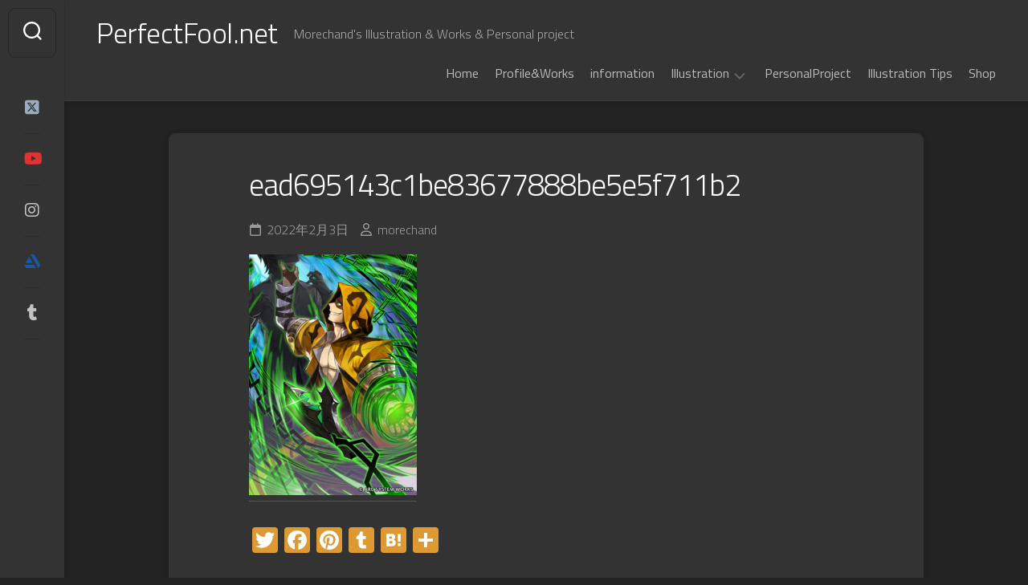

--- FILE ---
content_type: text/html; charset=UTF-8
request_url: https://perfectfool.net/3650-2/ead695143c1be83677888be5e5f711b2/
body_size: 16941
content:
<!DOCTYPE html> 
<html class="no-js" dir="ltr" lang="ja" prefix="og: https://ogp.me/ns#">

<head>
	<meta charset="UTF-8">
	<meta name="viewport" content="width=device-width, initial-scale=1.0">
	<link rel="profile" href="https://gmpg.org/xfn/11">
		
	<title>ead695143c1be83677888be5e5f711b2 - PerfectFool.net</title>

		<!-- All in One SEO 4.9.3 - aioseo.com -->
	<meta name="robots" content="max-image-preview:large" />
	<meta name="author" content="morechand"/>
	<link rel="canonical" href="https://perfectfool.net/3650-2/ead695143c1be83677888be5e5f711b2/" />
	<meta name="generator" content="All in One SEO (AIOSEO) 4.9.3" />
		<meta property="og:locale" content="ja_JP" />
		<meta property="og:site_name" content="PerfectFool.net - Morechand&#039;s Illustration &amp; Works &amp; Personal project" />
		<meta property="og:type" content="article" />
		<meta property="og:title" content="ead695143c1be83677888be5e5f711b2 - PerfectFool.net" />
		<meta property="og:url" content="https://perfectfool.net/3650-2/ead695143c1be83677888be5e5f711b2/" />
		<meta property="article:published_time" content="2022-02-03T05:41:05+00:00" />
		<meta property="article:modified_time" content="2022-02-03T05:41:05+00:00" />
		<meta name="twitter:card" content="summary_large_image" />
		<meta name="twitter:site" content="@morechand" />
		<meta name="twitter:title" content="ead695143c1be83677888be5e5f711b2 - PerfectFool.net" />
		<meta name="twitter:creator" content="@morechand" />
		<meta name="twitter:image" content="https://perfectfool.net/wp-content/uploads/2025/01/twittercard02.jpg" />
		<script type="application/ld+json" class="aioseo-schema">
			{"@context":"https:\/\/schema.org","@graph":[{"@type":"BreadcrumbList","@id":"https:\/\/perfectfool.net\/3650-2\/ead695143c1be83677888be5e5f711b2\/#breadcrumblist","itemListElement":[{"@type":"ListItem","@id":"https:\/\/perfectfool.net#listItem","position":1,"name":"\u30db\u30fc\u30e0","item":"https:\/\/perfectfool.net","nextItem":{"@type":"ListItem","@id":"https:\/\/perfectfool.net\/3650-2\/ead695143c1be83677888be5e5f711b2\/#listItem","name":"ead695143c1be83677888be5e5f711b2"}},{"@type":"ListItem","@id":"https:\/\/perfectfool.net\/3650-2\/ead695143c1be83677888be5e5f711b2\/#listItem","position":2,"name":"ead695143c1be83677888be5e5f711b2","previousItem":{"@type":"ListItem","@id":"https:\/\/perfectfool.net#listItem","name":"\u30db\u30fc\u30e0"}}]},{"@type":"ItemPage","@id":"https:\/\/perfectfool.net\/3650-2\/ead695143c1be83677888be5e5f711b2\/#itempage","url":"https:\/\/perfectfool.net\/3650-2\/ead695143c1be83677888be5e5f711b2\/","name":"ead695143c1be83677888be5e5f711b2 - PerfectFool.net","inLanguage":"ja","isPartOf":{"@id":"https:\/\/perfectfool.net\/#website"},"breadcrumb":{"@id":"https:\/\/perfectfool.net\/3650-2\/ead695143c1be83677888be5e5f711b2\/#breadcrumblist"},"author":{"@id":"https:\/\/perfectfool.net\/author\/morechand\/#author"},"creator":{"@id":"https:\/\/perfectfool.net\/author\/morechand\/#author"},"datePublished":"2022-02-03T14:41:05+09:00","dateModified":"2022-02-03T14:41:05+09:00"},{"@type":"Person","@id":"https:\/\/perfectfool.net\/#person","name":"morechand112","sameAs":["https:\/\/twitter.com\/morechand","https:\/\/www.instagram.com\/morechand112","https:\/\/www.youtube.com\/c\/morechand112"]},{"@type":"Person","@id":"https:\/\/perfectfool.net\/author\/morechand\/#author","url":"https:\/\/perfectfool.net\/author\/morechand\/","name":"morechand","image":{"@type":"ImageObject","@id":"https:\/\/perfectfool.net\/3650-2\/ead695143c1be83677888be5e5f711b2\/#authorImage","url":"https:\/\/secure.gravatar.com\/avatar\/54fdb1d5926fcafe1ac03406f4dae60c4eed4363139c0948a347842422ab816f?s=96&d=mm&r=g","width":96,"height":96,"caption":"morechand"}},{"@type":"WebSite","@id":"https:\/\/perfectfool.net\/#website","url":"https:\/\/perfectfool.net\/","name":"PerfectFool.net","description":"Morechand's Illustration & Works & Personal project","inLanguage":"ja","publisher":{"@id":"https:\/\/perfectfool.net\/#person"}}]}
		</script>
		<!-- All in One SEO -->

<script>document.documentElement.className = document.documentElement.className.replace("no-js","js");</script>
<link rel='dns-prefetch' href='//code.typesquare.com' />
<link rel='dns-prefetch' href='//static.addtoany.com' />
<link rel='dns-prefetch' href='//www.googletagmanager.com' />
<link rel='dns-prefetch' href='//fonts.googleapis.com' />
<link rel="alternate" type="application/rss+xml" title="PerfectFool.net &raquo; フィード" href="https://perfectfool.net/feed/" />
<link rel="alternate" type="application/rss+xml" title="PerfectFool.net &raquo; コメントフィード" href="https://perfectfool.net/comments/feed/" />
<link rel="alternate" type="application/rss+xml" title="PerfectFool.net &raquo; ead695143c1be83677888be5e5f711b2 のコメントのフィード" href="https://perfectfool.net/3650-2/ead695143c1be83677888be5e5f711b2/feed/" />
<link rel="alternate" title="oEmbed (JSON)" type="application/json+oembed" href="https://perfectfool.net/wp-json/oembed/1.0/embed?url=https%3A%2F%2Fperfectfool.net%2F3650-2%2Fead695143c1be83677888be5e5f711b2%2F" />
<link rel="alternate" title="oEmbed (XML)" type="text/xml+oembed" href="https://perfectfool.net/wp-json/oembed/1.0/embed?url=https%3A%2F%2Fperfectfool.net%2F3650-2%2Fead695143c1be83677888be5e5f711b2%2F&#038;format=xml" />
<style id='wp-img-auto-sizes-contain-inline-css' type='text/css'>
img:is([sizes=auto i],[sizes^="auto," i]){contain-intrinsic-size:3000px 1500px}
/*# sourceURL=wp-img-auto-sizes-contain-inline-css */
</style>
<style id='wp-emoji-styles-inline-css' type='text/css'>

	img.wp-smiley, img.emoji {
		display: inline !important;
		border: none !important;
		box-shadow: none !important;
		height: 1em !important;
		width: 1em !important;
		margin: 0 0.07em !important;
		vertical-align: -0.1em !important;
		background: none !important;
		padding: 0 !important;
	}
/*# sourceURL=wp-emoji-styles-inline-css */
</style>
<style id='wp-block-library-inline-css' type='text/css'>
:root{--wp-block-synced-color:#7a00df;--wp-block-synced-color--rgb:122,0,223;--wp-bound-block-color:var(--wp-block-synced-color);--wp-editor-canvas-background:#ddd;--wp-admin-theme-color:#007cba;--wp-admin-theme-color--rgb:0,124,186;--wp-admin-theme-color-darker-10:#006ba1;--wp-admin-theme-color-darker-10--rgb:0,107,160.5;--wp-admin-theme-color-darker-20:#005a87;--wp-admin-theme-color-darker-20--rgb:0,90,135;--wp-admin-border-width-focus:2px}@media (min-resolution:192dpi){:root{--wp-admin-border-width-focus:1.5px}}.wp-element-button{cursor:pointer}:root .has-very-light-gray-background-color{background-color:#eee}:root .has-very-dark-gray-background-color{background-color:#313131}:root .has-very-light-gray-color{color:#eee}:root .has-very-dark-gray-color{color:#313131}:root .has-vivid-green-cyan-to-vivid-cyan-blue-gradient-background{background:linear-gradient(135deg,#00d084,#0693e3)}:root .has-purple-crush-gradient-background{background:linear-gradient(135deg,#34e2e4,#4721fb 50%,#ab1dfe)}:root .has-hazy-dawn-gradient-background{background:linear-gradient(135deg,#faaca8,#dad0ec)}:root .has-subdued-olive-gradient-background{background:linear-gradient(135deg,#fafae1,#67a671)}:root .has-atomic-cream-gradient-background{background:linear-gradient(135deg,#fdd79a,#004a59)}:root .has-nightshade-gradient-background{background:linear-gradient(135deg,#330968,#31cdcf)}:root .has-midnight-gradient-background{background:linear-gradient(135deg,#020381,#2874fc)}:root{--wp--preset--font-size--normal:16px;--wp--preset--font-size--huge:42px}.has-regular-font-size{font-size:1em}.has-larger-font-size{font-size:2.625em}.has-normal-font-size{font-size:var(--wp--preset--font-size--normal)}.has-huge-font-size{font-size:var(--wp--preset--font-size--huge)}.has-text-align-center{text-align:center}.has-text-align-left{text-align:left}.has-text-align-right{text-align:right}.has-fit-text{white-space:nowrap!important}#end-resizable-editor-section{display:none}.aligncenter{clear:both}.items-justified-left{justify-content:flex-start}.items-justified-center{justify-content:center}.items-justified-right{justify-content:flex-end}.items-justified-space-between{justify-content:space-between}.screen-reader-text{border:0;clip-path:inset(50%);height:1px;margin:-1px;overflow:hidden;padding:0;position:absolute;width:1px;word-wrap:normal!important}.screen-reader-text:focus{background-color:#ddd;clip-path:none;color:#444;display:block;font-size:1em;height:auto;left:5px;line-height:normal;padding:15px 23px 14px;text-decoration:none;top:5px;width:auto;z-index:100000}html :where(.has-border-color){border-style:solid}html :where([style*=border-top-color]){border-top-style:solid}html :where([style*=border-right-color]){border-right-style:solid}html :where([style*=border-bottom-color]){border-bottom-style:solid}html :where([style*=border-left-color]){border-left-style:solid}html :where([style*=border-width]){border-style:solid}html :where([style*=border-top-width]){border-top-style:solid}html :where([style*=border-right-width]){border-right-style:solid}html :where([style*=border-bottom-width]){border-bottom-style:solid}html :where([style*=border-left-width]){border-left-style:solid}html :where(img[class*=wp-image-]){height:auto;max-width:100%}:where(figure){margin:0 0 1em}html :where(.is-position-sticky){--wp-admin--admin-bar--position-offset:var(--wp-admin--admin-bar--height,0px)}@media screen and (max-width:600px){html :where(.is-position-sticky){--wp-admin--admin-bar--position-offset:0px}}

/*# sourceURL=wp-block-library-inline-css */
</style><style id='global-styles-inline-css' type='text/css'>
:root{--wp--preset--aspect-ratio--square: 1;--wp--preset--aspect-ratio--4-3: 4/3;--wp--preset--aspect-ratio--3-4: 3/4;--wp--preset--aspect-ratio--3-2: 3/2;--wp--preset--aspect-ratio--2-3: 2/3;--wp--preset--aspect-ratio--16-9: 16/9;--wp--preset--aspect-ratio--9-16: 9/16;--wp--preset--color--black: #000000;--wp--preset--color--cyan-bluish-gray: #abb8c3;--wp--preset--color--white: #ffffff;--wp--preset--color--pale-pink: #f78da7;--wp--preset--color--vivid-red: #cf2e2e;--wp--preset--color--luminous-vivid-orange: #ff6900;--wp--preset--color--luminous-vivid-amber: #fcb900;--wp--preset--color--light-green-cyan: #7bdcb5;--wp--preset--color--vivid-green-cyan: #00d084;--wp--preset--color--pale-cyan-blue: #8ed1fc;--wp--preset--color--vivid-cyan-blue: #0693e3;--wp--preset--color--vivid-purple: #9b51e0;--wp--preset--gradient--vivid-cyan-blue-to-vivid-purple: linear-gradient(135deg,rgb(6,147,227) 0%,rgb(155,81,224) 100%);--wp--preset--gradient--light-green-cyan-to-vivid-green-cyan: linear-gradient(135deg,rgb(122,220,180) 0%,rgb(0,208,130) 100%);--wp--preset--gradient--luminous-vivid-amber-to-luminous-vivid-orange: linear-gradient(135deg,rgb(252,185,0) 0%,rgb(255,105,0) 100%);--wp--preset--gradient--luminous-vivid-orange-to-vivid-red: linear-gradient(135deg,rgb(255,105,0) 0%,rgb(207,46,46) 100%);--wp--preset--gradient--very-light-gray-to-cyan-bluish-gray: linear-gradient(135deg,rgb(238,238,238) 0%,rgb(169,184,195) 100%);--wp--preset--gradient--cool-to-warm-spectrum: linear-gradient(135deg,rgb(74,234,220) 0%,rgb(151,120,209) 20%,rgb(207,42,186) 40%,rgb(238,44,130) 60%,rgb(251,105,98) 80%,rgb(254,248,76) 100%);--wp--preset--gradient--blush-light-purple: linear-gradient(135deg,rgb(255,206,236) 0%,rgb(152,150,240) 100%);--wp--preset--gradient--blush-bordeaux: linear-gradient(135deg,rgb(254,205,165) 0%,rgb(254,45,45) 50%,rgb(107,0,62) 100%);--wp--preset--gradient--luminous-dusk: linear-gradient(135deg,rgb(255,203,112) 0%,rgb(199,81,192) 50%,rgb(65,88,208) 100%);--wp--preset--gradient--pale-ocean: linear-gradient(135deg,rgb(255,245,203) 0%,rgb(182,227,212) 50%,rgb(51,167,181) 100%);--wp--preset--gradient--electric-grass: linear-gradient(135deg,rgb(202,248,128) 0%,rgb(113,206,126) 100%);--wp--preset--gradient--midnight: linear-gradient(135deg,rgb(2,3,129) 0%,rgb(40,116,252) 100%);--wp--preset--font-size--small: 13px;--wp--preset--font-size--medium: 20px;--wp--preset--font-size--large: 36px;--wp--preset--font-size--x-large: 42px;--wp--preset--spacing--20: 0.44rem;--wp--preset--spacing--30: 0.67rem;--wp--preset--spacing--40: 1rem;--wp--preset--spacing--50: 1.5rem;--wp--preset--spacing--60: 2.25rem;--wp--preset--spacing--70: 3.38rem;--wp--preset--spacing--80: 5.06rem;--wp--preset--shadow--natural: 6px 6px 9px rgba(0, 0, 0, 0.2);--wp--preset--shadow--deep: 12px 12px 50px rgba(0, 0, 0, 0.4);--wp--preset--shadow--sharp: 6px 6px 0px rgba(0, 0, 0, 0.2);--wp--preset--shadow--outlined: 6px 6px 0px -3px rgb(255, 255, 255), 6px 6px rgb(0, 0, 0);--wp--preset--shadow--crisp: 6px 6px 0px rgb(0, 0, 0);}:where(.is-layout-flex){gap: 0.5em;}:where(.is-layout-grid){gap: 0.5em;}body .is-layout-flex{display: flex;}.is-layout-flex{flex-wrap: wrap;align-items: center;}.is-layout-flex > :is(*, div){margin: 0;}body .is-layout-grid{display: grid;}.is-layout-grid > :is(*, div){margin: 0;}:where(.wp-block-columns.is-layout-flex){gap: 2em;}:where(.wp-block-columns.is-layout-grid){gap: 2em;}:where(.wp-block-post-template.is-layout-flex){gap: 1.25em;}:where(.wp-block-post-template.is-layout-grid){gap: 1.25em;}.has-black-color{color: var(--wp--preset--color--black) !important;}.has-cyan-bluish-gray-color{color: var(--wp--preset--color--cyan-bluish-gray) !important;}.has-white-color{color: var(--wp--preset--color--white) !important;}.has-pale-pink-color{color: var(--wp--preset--color--pale-pink) !important;}.has-vivid-red-color{color: var(--wp--preset--color--vivid-red) !important;}.has-luminous-vivid-orange-color{color: var(--wp--preset--color--luminous-vivid-orange) !important;}.has-luminous-vivid-amber-color{color: var(--wp--preset--color--luminous-vivid-amber) !important;}.has-light-green-cyan-color{color: var(--wp--preset--color--light-green-cyan) !important;}.has-vivid-green-cyan-color{color: var(--wp--preset--color--vivid-green-cyan) !important;}.has-pale-cyan-blue-color{color: var(--wp--preset--color--pale-cyan-blue) !important;}.has-vivid-cyan-blue-color{color: var(--wp--preset--color--vivid-cyan-blue) !important;}.has-vivid-purple-color{color: var(--wp--preset--color--vivid-purple) !important;}.has-black-background-color{background-color: var(--wp--preset--color--black) !important;}.has-cyan-bluish-gray-background-color{background-color: var(--wp--preset--color--cyan-bluish-gray) !important;}.has-white-background-color{background-color: var(--wp--preset--color--white) !important;}.has-pale-pink-background-color{background-color: var(--wp--preset--color--pale-pink) !important;}.has-vivid-red-background-color{background-color: var(--wp--preset--color--vivid-red) !important;}.has-luminous-vivid-orange-background-color{background-color: var(--wp--preset--color--luminous-vivid-orange) !important;}.has-luminous-vivid-amber-background-color{background-color: var(--wp--preset--color--luminous-vivid-amber) !important;}.has-light-green-cyan-background-color{background-color: var(--wp--preset--color--light-green-cyan) !important;}.has-vivid-green-cyan-background-color{background-color: var(--wp--preset--color--vivid-green-cyan) !important;}.has-pale-cyan-blue-background-color{background-color: var(--wp--preset--color--pale-cyan-blue) !important;}.has-vivid-cyan-blue-background-color{background-color: var(--wp--preset--color--vivid-cyan-blue) !important;}.has-vivid-purple-background-color{background-color: var(--wp--preset--color--vivid-purple) !important;}.has-black-border-color{border-color: var(--wp--preset--color--black) !important;}.has-cyan-bluish-gray-border-color{border-color: var(--wp--preset--color--cyan-bluish-gray) !important;}.has-white-border-color{border-color: var(--wp--preset--color--white) !important;}.has-pale-pink-border-color{border-color: var(--wp--preset--color--pale-pink) !important;}.has-vivid-red-border-color{border-color: var(--wp--preset--color--vivid-red) !important;}.has-luminous-vivid-orange-border-color{border-color: var(--wp--preset--color--luminous-vivid-orange) !important;}.has-luminous-vivid-amber-border-color{border-color: var(--wp--preset--color--luminous-vivid-amber) !important;}.has-light-green-cyan-border-color{border-color: var(--wp--preset--color--light-green-cyan) !important;}.has-vivid-green-cyan-border-color{border-color: var(--wp--preset--color--vivid-green-cyan) !important;}.has-pale-cyan-blue-border-color{border-color: var(--wp--preset--color--pale-cyan-blue) !important;}.has-vivid-cyan-blue-border-color{border-color: var(--wp--preset--color--vivid-cyan-blue) !important;}.has-vivid-purple-border-color{border-color: var(--wp--preset--color--vivid-purple) !important;}.has-vivid-cyan-blue-to-vivid-purple-gradient-background{background: var(--wp--preset--gradient--vivid-cyan-blue-to-vivid-purple) !important;}.has-light-green-cyan-to-vivid-green-cyan-gradient-background{background: var(--wp--preset--gradient--light-green-cyan-to-vivid-green-cyan) !important;}.has-luminous-vivid-amber-to-luminous-vivid-orange-gradient-background{background: var(--wp--preset--gradient--luminous-vivid-amber-to-luminous-vivid-orange) !important;}.has-luminous-vivid-orange-to-vivid-red-gradient-background{background: var(--wp--preset--gradient--luminous-vivid-orange-to-vivid-red) !important;}.has-very-light-gray-to-cyan-bluish-gray-gradient-background{background: var(--wp--preset--gradient--very-light-gray-to-cyan-bluish-gray) !important;}.has-cool-to-warm-spectrum-gradient-background{background: var(--wp--preset--gradient--cool-to-warm-spectrum) !important;}.has-blush-light-purple-gradient-background{background: var(--wp--preset--gradient--blush-light-purple) !important;}.has-blush-bordeaux-gradient-background{background: var(--wp--preset--gradient--blush-bordeaux) !important;}.has-luminous-dusk-gradient-background{background: var(--wp--preset--gradient--luminous-dusk) !important;}.has-pale-ocean-gradient-background{background: var(--wp--preset--gradient--pale-ocean) !important;}.has-electric-grass-gradient-background{background: var(--wp--preset--gradient--electric-grass) !important;}.has-midnight-gradient-background{background: var(--wp--preset--gradient--midnight) !important;}.has-small-font-size{font-size: var(--wp--preset--font-size--small) !important;}.has-medium-font-size{font-size: var(--wp--preset--font-size--medium) !important;}.has-large-font-size{font-size: var(--wp--preset--font-size--large) !important;}.has-x-large-font-size{font-size: var(--wp--preset--font-size--x-large) !important;}
/*# sourceURL=global-styles-inline-css */
</style>

<style id='classic-theme-styles-inline-css' type='text/css'>
/*! This file is auto-generated */
.wp-block-button__link{color:#fff;background-color:#32373c;border-radius:9999px;box-shadow:none;text-decoration:none;padding:calc(.667em + 2px) calc(1.333em + 2px);font-size:1.125em}.wp-block-file__button{background:#32373c;color:#fff;text-decoration:none}
/*# sourceURL=/wp-includes/css/classic-themes.min.css */
</style>
<link rel='stylesheet' id='gridzone-style-css' href='https://perfectfool.net/wp-content/themes/gridzone/style.css?ver=6.9' type='text/css' media='all' />
<link rel='stylesheet' id='gridzone-responsive-css' href='https://perfectfool.net/wp-content/themes/gridzone/responsive.css?ver=6.9' type='text/css' media='all' />
<link rel='stylesheet' id='gridzone-dark-css' href='https://perfectfool.net/wp-content/themes/gridzone/dark.css?ver=6.9' type='text/css' media='all' />
<style id='gridzone-dark-inline-css' type='text/css'>
body { font-family: "Titillium Web", Arial, sans-serif; }

.toggle-search,
#profile-image img,
.masonry-item .masonry-inner,
.masonry-item .entry-category a,
.pagination ul li a,
.post-wrapper,
.author-bio,
.sharrre-container,
.post-nav,
.comment-tabs li a,
#commentform,
.alx-tab img,
.alx-posts img,
.infinite-scroll #infinite-handle span { border-radius: 9px; }
.masonry-item img { border-radius: 9px 9px 0 0; }
.toggle-search.active,
.col-2cl .sidebar .widget { border-radius:  9px 0 0 9px; }
.search-expand,
.col-2cr .sidebar .widget { border-radius:  0 9px 9px 0; }
#footer-bottom #back-to-top { border-radius: 0 0 9px 9px; }
				

/*# sourceURL=gridzone-dark-inline-css */
</style>
<link rel='stylesheet' id='gridzone-font-awesome-css' href='https://perfectfool.net/wp-content/themes/gridzone/fonts/all.min.css?ver=6.9' type='text/css' media='all' />
<link rel='stylesheet' id='titillium-web-ext-css' href='//fonts.googleapis.com/css?family=Titillium+Web%3A400%2C400italic%2C300italic%2C300%2C600&#038;subset=latin%2Clatin-ext&#038;ver=6.9' type='text/css' media='all' />
<link rel='stylesheet' id='addtoany-css' href='https://perfectfool.net/wp-content/plugins/add-to-any/addtoany.min.css?ver=1.16' type='text/css' media='all' />
<script type="text/javascript" src="https://perfectfool.net/wp-includes/js/jquery/jquery.min.js?ver=3.7.1" id="jquery-core-js"></script>
<script type="text/javascript" src="https://perfectfool.net/wp-includes/js/jquery/jquery-migrate.min.js?ver=3.4.1" id="jquery-migrate-js"></script>
<script type="text/javascript" src="//code.typesquare.com/static/5b0e3c4aee6847bda5a036abac1e024a/ts307f.js?fadein=0&amp;ver=2.0.4" id="typesquare_std-js"></script>
<script type="text/javascript" id="addtoany-core-js-before">
/* <![CDATA[ */
window.a2a_config=window.a2a_config||{};a2a_config.callbacks=[];a2a_config.overlays=[];a2a_config.templates={};a2a_localize = {
	Share: "共有",
	Save: "ブックマーク",
	Subscribe: "購読",
	Email: "メール",
	Bookmark: "ブックマーク",
	ShowAll: "すべて表示する",
	ShowLess: "小さく表示する",
	FindServices: "サービスを探す",
	FindAnyServiceToAddTo: "追加するサービスを今すぐ探す",
	PoweredBy: "Powered by",
	ShareViaEmail: "メールでシェアする",
	SubscribeViaEmail: "メールで購読する",
	BookmarkInYourBrowser: "ブラウザにブックマーク",
	BookmarkInstructions: "このページをブックマークするには、 Ctrl+D または \u2318+D を押下。",
	AddToYourFavorites: "お気に入りに追加",
	SendFromWebOrProgram: "任意のメールアドレスまたはメールプログラムから送信",
	EmailProgram: "メールプログラム",
	More: "詳細&#8230;",
	ThanksForSharing: "共有ありがとうございます !",
	ThanksForFollowing: "フォローありがとうございます !"
};

a2a_config.icon_color="#dd9933";

//# sourceURL=addtoany-core-js-before
/* ]]> */
</script>
<script type="text/javascript" defer src="https://static.addtoany.com/menu/page.js" id="addtoany-core-js"></script>
<script type="text/javascript" defer src="https://perfectfool.net/wp-content/plugins/add-to-any/addtoany.min.js?ver=1.1" id="addtoany-jquery-js"></script>
<script type="text/javascript" src="https://perfectfool.net/wp-content/themes/gridzone/js/slick.min.js?ver=6.9" id="gridzone-slick-js"></script>

<!-- Site Kit によって追加された Google タグ（gtag.js）スニペット -->
<!-- Google アナリティクス スニペット (Site Kit が追加) -->
<script type="text/javascript" src="https://www.googletagmanager.com/gtag/js?id=G-SRDPS8H6F5" id="google_gtagjs-js" async></script>
<script type="text/javascript" id="google_gtagjs-js-after">
/* <![CDATA[ */
window.dataLayer = window.dataLayer || [];function gtag(){dataLayer.push(arguments);}
gtag("set","linker",{"domains":["perfectfool.net"]});
gtag("js", new Date());
gtag("set", "developer_id.dZTNiMT", true);
gtag("config", "G-SRDPS8H6F5");
//# sourceURL=google_gtagjs-js-after
/* ]]> */
</script>
<link rel="https://api.w.org/" href="https://perfectfool.net/wp-json/" /><link rel="alternate" title="JSON" type="application/json" href="https://perfectfool.net/wp-json/wp/v2/media/3652" /><link rel="EditURI" type="application/rsd+xml" title="RSD" href="https://perfectfool.net/xmlrpc.php?rsd" />
<meta name="generator" content="WordPress 6.9" />
<link rel='shortlink' href='https://perfectfool.net/?p=3652' />
<meta name="generator" content="Site Kit by Google 1.171.0" /><style type="text/css">.recentcomments a{display:inline !important;padding:0 !important;margin:0 !important;}</style><link rel="icon" href="https://perfectfool.net/wp-content/uploads/2021/07/cropped-movie_icon-32x32.png" sizes="32x32" />
<link rel="icon" href="https://perfectfool.net/wp-content/uploads/2021/07/cropped-movie_icon-192x192.png" sizes="192x192" />
<link rel="apple-touch-icon" href="https://perfectfool.net/wp-content/uploads/2021/07/cropped-movie_icon-180x180.png" />
<meta name="msapplication-TileImage" content="https://perfectfool.net/wp-content/uploads/2021/07/cropped-movie_icon-270x270.png" />
<style id="kirki-inline-styles"></style></head>

<body class="attachment wp-singular attachment-template-default single single-attachment postid-3652 attachmentid-3652 attachment-png wp-theme-gridzone col-1c full-width mobile-menu logged-out">


<a class="skip-link screen-reader-text" href="#page">Skip to content</a>

<div id="wrapper">
	
	<div id="header-sticky">
		<header id="header" class="hide-on-scroll-down nav-menu-dropdown-left">

			<div class="group">
				<p class="site-title"><a href="https://perfectfool.net/" rel="home">PerfectFool.net</a></p>
									<p class="site-description">Morechand&#039;s Illustration &amp; Works &amp; Personal project</p>
								
									<div id="wrap-nav-header" class="wrap-nav">
								<nav id="nav-header-nav" class="main-navigation nav-menu">
			<button class="menu-toggle" aria-controls="primary-menu" aria-expanded="false">
				<span class="screen-reader-text">Expand Menu</span><div class="menu-toggle-icon"><span></span><span></span><span></span></div>			</button>
			<div class="menu-menu-container"><ul id="nav-header" class="menu"><li id="menu-item-2172" class="menu-item menu-item-type-custom menu-item-object-custom menu-item-home menu-item-2172"><span class="menu-item-wrapper"><a href="https://perfectfool.net">Home</a></span></li>
<li id="menu-item-2202" class="menu-item menu-item-type-post_type menu-item-object-post menu-item-2202"><span class="menu-item-wrapper"><a href="https://perfectfool.net/profile/">Profile&#038;Works</a></span></li>
<li id="menu-item-2209" class="menu-item menu-item-type-taxonomy menu-item-object-category menu-item-2209"><span class="menu-item-wrapper"><a href="https://perfectfool.net/category/information/">information</a></span></li>
<li id="menu-item-2186" class="menu-item menu-item-type-taxonomy menu-item-object-category menu-item-has-children menu-item-2186"><span class="menu-item-wrapper has-arrow"><a href="https://perfectfool.net/category/illustration/">Illustration</a><button onClick="alxMediaMenu.toggleItem(this)"><span class="screen-reader-text">Toggle Child Menu</span><svg class="svg-icon" aria-hidden="true" role="img" focusable="false" xmlns="http://www.w3.org/2000/svg" width="14" height="8" viewBox="0 0 20 12"><polygon fill="" fill-rule="evenodd" points="1319.899 365.778 1327.678 358 1329.799 360.121 1319.899 370.021 1310 360.121 1312.121 358" transform="translate(-1310 -358)"></polygon></svg></button></span>
<ul class="sub-menu">
	<li id="menu-item-2392" class="menu-item menu-item-type-taxonomy menu-item-object-category menu-item-2392"><span class="menu-item-wrapper"><a href="https://perfectfool.net/category/illustration/">Illustration</a></span></li>
	<li id="menu-item-2228" class="menu-item menu-item-type-taxonomy menu-item-object-category menu-item-2228"><span class="menu-item-wrapper"><a href="https://perfectfool.net/category/work/">work ( ALL )</a></span></li>
	<li id="menu-item-2208" class="menu-item menu-item-type-taxonomy menu-item-object-category menu-item-has-children menu-item-2208"><span class="menu-item-wrapper has-arrow"><a href="https://perfectfool.net/category/tcg-art/">TCG Art</a><button onClick="alxMediaMenu.toggleItem(this)"><span class="screen-reader-text">Toggle Child Menu</span><svg class="svg-icon" aria-hidden="true" role="img" focusable="false" xmlns="http://www.w3.org/2000/svg" width="14" height="8" viewBox="0 0 20 12"><polygon fill="" fill-rule="evenodd" points="1319.899 365.778 1327.678 358 1329.799 360.121 1319.899 370.021 1310 360.121 1312.121 358" transform="translate(-1310 -358)"></polygon></svg></button></span>
	<ul class="sub-menu">
		<li id="menu-item-2217" class="menu-item menu-item-type-taxonomy menu-item-object-category menu-item-2217"><span class="menu-item-wrapper"><a href="https://perfectfool.net/category/vanguard/">カードファイト!!ヴァンガード</a></span></li>
		<li id="menu-item-2218" class="menu-item menu-item-type-taxonomy menu-item-object-category menu-item-2218"><span class="menu-item-wrapper"><a href="https://perfectfool.net/category/wixoss/">WIXOSS</a></span></li>
		<li id="menu-item-4270" class="menu-item menu-item-type-taxonomy menu-item-object-post_tag menu-item-4270"><span class="menu-item-wrapper"><a href="https://perfectfool.net/tag/%e3%83%af%e3%83%b3%e3%83%94%e3%83%bc%e3%82%b9%e3%82%ab%e3%83%bc%e3%83%89%e3%82%b2%e3%83%bc%e3%83%a0/">ワンピースカードゲーム</a></span></li>
		<li id="menu-item-2216" class="menu-item menu-item-type-taxonomy menu-item-object-category menu-item-2216"><span class="menu-item-wrapper"><a href="https://perfectfool.net/category/duelmasters/">デュエル・マスターズ</a></span></li>
		<li id="menu-item-2441" class="menu-item menu-item-type-taxonomy menu-item-object-category menu-item-2441"><span class="menu-item-wrapper"><a href="https://perfectfool.net/category/buddyfight/">バディファイト</a></span></li>
		<li id="menu-item-2873" class="menu-item menu-item-type-taxonomy menu-item-object-category menu-item-2873"><span class="menu-item-wrapper"><a href="https://perfectfool.net/category/%e3%83%a9%e3%82%b9%e3%83%88%e3%82%af%e3%83%ad%e3%83%8b%e3%82%af%e3%83%ab/">ラストクロニクル</a></span></li>
		<li id="menu-item-2558" class="menu-item menu-item-type-taxonomy menu-item-object-category menu-item-2558"><span class="menu-item-wrapper"><a href="https://perfectfool.net/category/skygalleon/">スカイガレオン</a></span></li>
		<li id="menu-item-2990" class="menu-item menu-item-type-taxonomy menu-item-object-category menu-item-2990"><span class="menu-item-wrapper"><a href="https://perfectfool.net/category/%e3%83%89%e3%83%ac%e3%83%83%e3%83%89%e3%83%8e%e3%83%bc%e3%83%88/">ドレッドノート</a></span></li>
		<li id="menu-item-2688" class="menu-item menu-item-type-taxonomy menu-item-object-category menu-item-2688"><span class="menu-item-wrapper"><a href="https://perfectfool.net/category/%e3%83%90%e3%83%88%e3%83%ab%e3%82%b9%e3%83%94%e3%83%aa%e3%83%83%e3%83%84/">バトルスピリッツ</a></span></li>
	</ul>
</li>
	<li id="menu-item-2214" class="menu-item menu-item-type-taxonomy menu-item-object-category menu-item-has-children menu-item-2214"><span class="menu-item-wrapper has-arrow"><a href="https://perfectfool.net/category/book-art/">Book Art</a><button onClick="alxMediaMenu.toggleItem(this)"><span class="screen-reader-text">Toggle Child Menu</span><svg class="svg-icon" aria-hidden="true" role="img" focusable="false" xmlns="http://www.w3.org/2000/svg" width="14" height="8" viewBox="0 0 20 12"><polygon fill="" fill-rule="evenodd" points="1319.899 365.778 1327.678 358 1329.799 360.121 1319.899 370.021 1310 360.121 1312.121 358" transform="translate(-1310 -358)"></polygon></svg></button></span>
	<ul class="sub-menu">
		<li id="menu-item-2324" class="menu-item menu-item-type-taxonomy menu-item-object-category menu-item-2324"><span class="menu-item-wrapper"><a href="https://perfectfool.net/category/sword-world/">Sword World 2.5 RPG</a></span></li>
		<li id="menu-item-2638" class="menu-item menu-item-type-taxonomy menu-item-object-category menu-item-2638"><span class="menu-item-wrapper"><a href="https://perfectfool.net/category/%e6%83%91%e6%98%9f%e3%82%af%e3%83%ac%e3%82%a4%e7%89%a9%e8%aa%9e/">惑星クレイ物語</a></span></li>
		<li id="menu-item-2674" class="menu-item menu-item-type-taxonomy menu-item-object-category menu-item-2674"><span class="menu-item-wrapper"><a href="https://perfectfool.net/category/%e3%83%87%e3%83%83%e3%83%89%e3%83%a9%e3%82%a4%e3%83%b3%e3%83%92%e3%83%bc%e3%83%ad%e3%83%bc%e3%82%barpg/">デッドラインヒーローズRPG</a></span></li>
		<li id="menu-item-2902" class="menu-item menu-item-type-taxonomy menu-item-object-category menu-item-2902"><span class="menu-item-wrapper"><a href="https://perfectfool.net/category/%e3%83%90%e3%82%b1%e3%83%8e%e3%82%ab%e3%83%af/">バケノカワ</a></span></li>
		<li id="menu-item-2757" class="menu-item menu-item-type-taxonomy menu-item-object-category menu-item-2757"><span class="menu-item-wrapper"><a href="https://perfectfool.net/category/%e7%a6%81%e6%9b%b8%e5%b0%81%e5%8d%b0%e8%ad%9a-%e3%83%96%e3%83%a9%e3%82%a4%e3%83%b3%e3%83%89%e3%83%bb%e3%83%9f%e3%83%88%e3%82%b9rpg/">禁書封印譚 ブラインド・ミトスRPG</a></span></li>
		<li id="menu-item-2872" class="menu-item menu-item-type-taxonomy menu-item-object-category menu-item-2872"><span class="menu-item-wrapper"><a href="https://perfectfool.net/category/%e7%a5%9e%e8%a9%b1%e5%89%b5%e4%b8%96rpg%e3%82%a2%e3%83%9e%e3%83%87%e3%82%a6%e3%82%b9/">神話創世RPGアマデウス</a></span></li>
		<li id="menu-item-2845" class="menu-item menu-item-type-taxonomy menu-item-object-category menu-item-2845"><span class="menu-item-wrapper"><a href="https://perfectfool.net/category/dark-souls-trpg/">DARK SOULS TRPG</a></span></li>
		<li id="menu-item-2871" class="menu-item menu-item-type-taxonomy menu-item-object-category menu-item-2871"><span class="menu-item-wrapper"><a href="https://perfectfool.net/category/other-books/">Other Books</a></span></li>
	</ul>
</li>
	<li id="menu-item-2390" class="menu-item menu-item-type-taxonomy menu-item-object-category menu-item-has-children menu-item-2390"><span class="menu-item-wrapper has-arrow"><a href="https://perfectfool.net/category/game-art/">Game Art</a><button onClick="alxMediaMenu.toggleItem(this)"><span class="screen-reader-text">Toggle Child Menu</span><svg class="svg-icon" aria-hidden="true" role="img" focusable="false" xmlns="http://www.w3.org/2000/svg" width="14" height="8" viewBox="0 0 20 12"><polygon fill="" fill-rule="evenodd" points="1319.899 365.778 1327.678 358 1329.799 360.121 1319.899 370.021 1310 360.121 1312.121 358" transform="translate(-1310 -358)"></polygon></svg></button></span>
	<ul class="sub-menu">
		<li id="menu-item-4616" class="menu-item menu-item-type-taxonomy menu-item-object-category menu-item-4616"><span class="menu-item-wrapper"><a href="https://perfectfool.net/category/%e5%8d%83%e5%b9%b4%e6%88%a6%e4%ba%89%e3%82%a2%e3%82%a4%e3%82%ae%e3%82%b9/">千年戦争アイギス</a></span></li>
		<li id="menu-item-4547" class="menu-item menu-item-type-taxonomy menu-item-object-category menu-item-4547"><span class="menu-item-wrapper"><a href="https://perfectfool.net/category/%e5%be%a1%e5%9f%8e%e3%83%97%e3%83%ad%e3%82%b8%e3%82%a7%e3%82%af%e3%83%88re/">御城プロジェクト:RE</a></span></li>
		<li id="menu-item-2391" class="menu-item menu-item-type-taxonomy menu-item-object-category menu-item-2391"><span class="menu-item-wrapper"><a href="https://perfectfool.net/category/%e6%88%a6%e5%9b%bdixa/">戦国IXA</a></span></li>
		<li id="menu-item-2675" class="menu-item menu-item-type-taxonomy menu-item-object-category menu-item-2675"><span class="menu-item-wrapper"><a href="https://perfectfool.net/category/%e3%83%ad%e3%83%9e%e3%83%b3%e3%82%b7%e3%83%b3%e3%82%b0-%e3%82%b5%e3%82%ac-%e3%83%aa%e3%83%bb%e3%83%a6%e3%83%8b%e3%83%90%e3%83%bc%e3%82%b9/">ロマンシング サガ リ・ユニバース</a></span></li>
		<li id="menu-item-2772" class="menu-item menu-item-type-taxonomy menu-item-object-category menu-item-2772"><span class="menu-item-wrapper"><a href="https://perfectfool.net/category/%e7%a5%9e%e6%92%83%e3%81%ae%e3%83%90%e3%83%8f%e3%83%a0%e3%83%bc%e3%83%88/">神撃のバハムート</a></span></li>
		<li id="menu-item-2687" class="menu-item menu-item-type-taxonomy menu-item-object-category menu-item-2687"><span class="menu-item-wrapper"><a href="https://perfectfool.net/category/%e3%83%88%e3%83%aa%e3%83%97%e3%83%ab%e3%83%a2%e3%83%b3%e3%82%b9%e3%82%bf%e3%83%bc%e3%82%ba/">トリプルモンスターズ</a></span></li>
		<li id="menu-item-3044" class="menu-item menu-item-type-taxonomy menu-item-object-category menu-item-3044"><span class="menu-item-wrapper"><a href="https://perfectfool.net/category/%e8%b6%85%e3%83%bb%e6%88%a6%e9%97%98%e4%b8%ad/">超・戦闘中</a></span></li>
		<li id="menu-item-2605" class="menu-item menu-item-type-taxonomy menu-item-object-category menu-item-2605"><span class="menu-item-wrapper"><a href="https://perfectfool.net/category/speed-witch-battle/">SPEED WITCH BATTLE</a></span></li>
		<li id="menu-item-3056" class="menu-item menu-item-type-taxonomy menu-item-object-category menu-item-3056"><span class="menu-item-wrapper"><a href="https://perfectfool.net/category/other-games/">Other Games</a></span></li>
	</ul>
</li>
	<li id="menu-item-2227" class="menu-item menu-item-type-taxonomy menu-item-object-category menu-item-2227"><span class="menu-item-wrapper"><a href="https://perfectfool.net/category/commission/">art commission ( Skeb )</a></span></li>
	<li id="menu-item-2212" class="menu-item menu-item-type-taxonomy menu-item-object-category menu-item-2212"><span class="menu-item-wrapper"><a href="https://perfectfool.net/category/personal-illustration/">Original illustration</a></span></li>
	<li id="menu-item-2211" class="menu-item menu-item-type-taxonomy menu-item-object-category menu-item-2211"><span class="menu-item-wrapper"><a href="https://perfectfool.net/category/fan-art/">Fan Art</a></span></li>
</ul>
</li>
<li id="menu-item-2210" class="menu-item menu-item-type-taxonomy menu-item-object-category menu-item-2210"><span class="menu-item-wrapper"><a href="https://perfectfool.net/category/personalproject/">PersonalProject</a></span></li>
<li id="menu-item-3182" class="menu-item menu-item-type-taxonomy menu-item-object-category menu-item-3182"><span class="menu-item-wrapper"><a href="https://perfectfool.net/category/illustration-tips/">Illustration Tips</a></span></li>
<li id="menu-item-3788" class="menu-item menu-item-type-custom menu-item-object-custom menu-item-3788"><span class="menu-item-wrapper"><a href="https://morechand.booth.pm/">Shop</a></span></li>
</ul></div>		</nav>
							</div>
								
									<div id="wrap-nav-mobile" class="wrap-nav">
								<nav id="nav-mobile-nav" class="main-navigation nav-menu">
			<button class="menu-toggle" aria-controls="primary-menu" aria-expanded="false">
				<span class="screen-reader-text">Expand Menu</span><div class="menu-toggle-icon"><span></span><span></span><span></span></div>			</button>
			<div class="menu-menu-container"><ul id="nav-mobile" class="menu"><li class="menu-item menu-item-type-custom menu-item-object-custom menu-item-home menu-item-2172"><span class="menu-item-wrapper"><a href="https://perfectfool.net">Home</a></span></li>
<li class="menu-item menu-item-type-post_type menu-item-object-post menu-item-2202"><span class="menu-item-wrapper"><a href="https://perfectfool.net/profile/">Profile&#038;Works</a></span></li>
<li class="menu-item menu-item-type-taxonomy menu-item-object-category menu-item-2209"><span class="menu-item-wrapper"><a href="https://perfectfool.net/category/information/">information</a></span></li>
<li class="menu-item menu-item-type-taxonomy menu-item-object-category menu-item-has-children menu-item-2186"><span class="menu-item-wrapper has-arrow"><a href="https://perfectfool.net/category/illustration/">Illustration</a><button onClick="alxMediaMenu.toggleItem(this)"><span class="screen-reader-text">Toggle Child Menu</span><svg class="svg-icon" aria-hidden="true" role="img" focusable="false" xmlns="http://www.w3.org/2000/svg" width="14" height="8" viewBox="0 0 20 12"><polygon fill="" fill-rule="evenodd" points="1319.899 365.778 1327.678 358 1329.799 360.121 1319.899 370.021 1310 360.121 1312.121 358" transform="translate(-1310 -358)"></polygon></svg></button></span>
<ul class="sub-menu">
	<li class="menu-item menu-item-type-taxonomy menu-item-object-category menu-item-2392"><span class="menu-item-wrapper"><a href="https://perfectfool.net/category/illustration/">Illustration</a></span></li>
	<li class="menu-item menu-item-type-taxonomy menu-item-object-category menu-item-2228"><span class="menu-item-wrapper"><a href="https://perfectfool.net/category/work/">work ( ALL )</a></span></li>
	<li class="menu-item menu-item-type-taxonomy menu-item-object-category menu-item-has-children menu-item-2208"><span class="menu-item-wrapper has-arrow"><a href="https://perfectfool.net/category/tcg-art/">TCG Art</a><button onClick="alxMediaMenu.toggleItem(this)"><span class="screen-reader-text">Toggle Child Menu</span><svg class="svg-icon" aria-hidden="true" role="img" focusable="false" xmlns="http://www.w3.org/2000/svg" width="14" height="8" viewBox="0 0 20 12"><polygon fill="" fill-rule="evenodd" points="1319.899 365.778 1327.678 358 1329.799 360.121 1319.899 370.021 1310 360.121 1312.121 358" transform="translate(-1310 -358)"></polygon></svg></button></span>
	<ul class="sub-menu">
		<li class="menu-item menu-item-type-taxonomy menu-item-object-category menu-item-2217"><span class="menu-item-wrapper"><a href="https://perfectfool.net/category/vanguard/">カードファイト!!ヴァンガード</a></span></li>
		<li class="menu-item menu-item-type-taxonomy menu-item-object-category menu-item-2218"><span class="menu-item-wrapper"><a href="https://perfectfool.net/category/wixoss/">WIXOSS</a></span></li>
		<li class="menu-item menu-item-type-taxonomy menu-item-object-post_tag menu-item-4270"><span class="menu-item-wrapper"><a href="https://perfectfool.net/tag/%e3%83%af%e3%83%b3%e3%83%94%e3%83%bc%e3%82%b9%e3%82%ab%e3%83%bc%e3%83%89%e3%82%b2%e3%83%bc%e3%83%a0/">ワンピースカードゲーム</a></span></li>
		<li class="menu-item menu-item-type-taxonomy menu-item-object-category menu-item-2216"><span class="menu-item-wrapper"><a href="https://perfectfool.net/category/duelmasters/">デュエル・マスターズ</a></span></li>
		<li class="menu-item menu-item-type-taxonomy menu-item-object-category menu-item-2441"><span class="menu-item-wrapper"><a href="https://perfectfool.net/category/buddyfight/">バディファイト</a></span></li>
		<li class="menu-item menu-item-type-taxonomy menu-item-object-category menu-item-2873"><span class="menu-item-wrapper"><a href="https://perfectfool.net/category/%e3%83%a9%e3%82%b9%e3%83%88%e3%82%af%e3%83%ad%e3%83%8b%e3%82%af%e3%83%ab/">ラストクロニクル</a></span></li>
		<li class="menu-item menu-item-type-taxonomy menu-item-object-category menu-item-2558"><span class="menu-item-wrapper"><a href="https://perfectfool.net/category/skygalleon/">スカイガレオン</a></span></li>
		<li class="menu-item menu-item-type-taxonomy menu-item-object-category menu-item-2990"><span class="menu-item-wrapper"><a href="https://perfectfool.net/category/%e3%83%89%e3%83%ac%e3%83%83%e3%83%89%e3%83%8e%e3%83%bc%e3%83%88/">ドレッドノート</a></span></li>
		<li class="menu-item menu-item-type-taxonomy menu-item-object-category menu-item-2688"><span class="menu-item-wrapper"><a href="https://perfectfool.net/category/%e3%83%90%e3%83%88%e3%83%ab%e3%82%b9%e3%83%94%e3%83%aa%e3%83%83%e3%83%84/">バトルスピリッツ</a></span></li>
	</ul>
</li>
	<li class="menu-item menu-item-type-taxonomy menu-item-object-category menu-item-has-children menu-item-2214"><span class="menu-item-wrapper has-arrow"><a href="https://perfectfool.net/category/book-art/">Book Art</a><button onClick="alxMediaMenu.toggleItem(this)"><span class="screen-reader-text">Toggle Child Menu</span><svg class="svg-icon" aria-hidden="true" role="img" focusable="false" xmlns="http://www.w3.org/2000/svg" width="14" height="8" viewBox="0 0 20 12"><polygon fill="" fill-rule="evenodd" points="1319.899 365.778 1327.678 358 1329.799 360.121 1319.899 370.021 1310 360.121 1312.121 358" transform="translate(-1310 -358)"></polygon></svg></button></span>
	<ul class="sub-menu">
		<li class="menu-item menu-item-type-taxonomy menu-item-object-category menu-item-2324"><span class="menu-item-wrapper"><a href="https://perfectfool.net/category/sword-world/">Sword World 2.5 RPG</a></span></li>
		<li class="menu-item menu-item-type-taxonomy menu-item-object-category menu-item-2638"><span class="menu-item-wrapper"><a href="https://perfectfool.net/category/%e6%83%91%e6%98%9f%e3%82%af%e3%83%ac%e3%82%a4%e7%89%a9%e8%aa%9e/">惑星クレイ物語</a></span></li>
		<li class="menu-item menu-item-type-taxonomy menu-item-object-category menu-item-2674"><span class="menu-item-wrapper"><a href="https://perfectfool.net/category/%e3%83%87%e3%83%83%e3%83%89%e3%83%a9%e3%82%a4%e3%83%b3%e3%83%92%e3%83%bc%e3%83%ad%e3%83%bc%e3%82%barpg/">デッドラインヒーローズRPG</a></span></li>
		<li class="menu-item menu-item-type-taxonomy menu-item-object-category menu-item-2902"><span class="menu-item-wrapper"><a href="https://perfectfool.net/category/%e3%83%90%e3%82%b1%e3%83%8e%e3%82%ab%e3%83%af/">バケノカワ</a></span></li>
		<li class="menu-item menu-item-type-taxonomy menu-item-object-category menu-item-2757"><span class="menu-item-wrapper"><a href="https://perfectfool.net/category/%e7%a6%81%e6%9b%b8%e5%b0%81%e5%8d%b0%e8%ad%9a-%e3%83%96%e3%83%a9%e3%82%a4%e3%83%b3%e3%83%89%e3%83%bb%e3%83%9f%e3%83%88%e3%82%b9rpg/">禁書封印譚 ブラインド・ミトスRPG</a></span></li>
		<li class="menu-item menu-item-type-taxonomy menu-item-object-category menu-item-2872"><span class="menu-item-wrapper"><a href="https://perfectfool.net/category/%e7%a5%9e%e8%a9%b1%e5%89%b5%e4%b8%96rpg%e3%82%a2%e3%83%9e%e3%83%87%e3%82%a6%e3%82%b9/">神話創世RPGアマデウス</a></span></li>
		<li class="menu-item menu-item-type-taxonomy menu-item-object-category menu-item-2845"><span class="menu-item-wrapper"><a href="https://perfectfool.net/category/dark-souls-trpg/">DARK SOULS TRPG</a></span></li>
		<li class="menu-item menu-item-type-taxonomy menu-item-object-category menu-item-2871"><span class="menu-item-wrapper"><a href="https://perfectfool.net/category/other-books/">Other Books</a></span></li>
	</ul>
</li>
	<li class="menu-item menu-item-type-taxonomy menu-item-object-category menu-item-has-children menu-item-2390"><span class="menu-item-wrapper has-arrow"><a href="https://perfectfool.net/category/game-art/">Game Art</a><button onClick="alxMediaMenu.toggleItem(this)"><span class="screen-reader-text">Toggle Child Menu</span><svg class="svg-icon" aria-hidden="true" role="img" focusable="false" xmlns="http://www.w3.org/2000/svg" width="14" height="8" viewBox="0 0 20 12"><polygon fill="" fill-rule="evenodd" points="1319.899 365.778 1327.678 358 1329.799 360.121 1319.899 370.021 1310 360.121 1312.121 358" transform="translate(-1310 -358)"></polygon></svg></button></span>
	<ul class="sub-menu">
		<li class="menu-item menu-item-type-taxonomy menu-item-object-category menu-item-4616"><span class="menu-item-wrapper"><a href="https://perfectfool.net/category/%e5%8d%83%e5%b9%b4%e6%88%a6%e4%ba%89%e3%82%a2%e3%82%a4%e3%82%ae%e3%82%b9/">千年戦争アイギス</a></span></li>
		<li class="menu-item menu-item-type-taxonomy menu-item-object-category menu-item-4547"><span class="menu-item-wrapper"><a href="https://perfectfool.net/category/%e5%be%a1%e5%9f%8e%e3%83%97%e3%83%ad%e3%82%b8%e3%82%a7%e3%82%af%e3%83%88re/">御城プロジェクト:RE</a></span></li>
		<li class="menu-item menu-item-type-taxonomy menu-item-object-category menu-item-2391"><span class="menu-item-wrapper"><a href="https://perfectfool.net/category/%e6%88%a6%e5%9b%bdixa/">戦国IXA</a></span></li>
		<li class="menu-item menu-item-type-taxonomy menu-item-object-category menu-item-2675"><span class="menu-item-wrapper"><a href="https://perfectfool.net/category/%e3%83%ad%e3%83%9e%e3%83%b3%e3%82%b7%e3%83%b3%e3%82%b0-%e3%82%b5%e3%82%ac-%e3%83%aa%e3%83%bb%e3%83%a6%e3%83%8b%e3%83%90%e3%83%bc%e3%82%b9/">ロマンシング サガ リ・ユニバース</a></span></li>
		<li class="menu-item menu-item-type-taxonomy menu-item-object-category menu-item-2772"><span class="menu-item-wrapper"><a href="https://perfectfool.net/category/%e7%a5%9e%e6%92%83%e3%81%ae%e3%83%90%e3%83%8f%e3%83%a0%e3%83%bc%e3%83%88/">神撃のバハムート</a></span></li>
		<li class="menu-item menu-item-type-taxonomy menu-item-object-category menu-item-2687"><span class="menu-item-wrapper"><a href="https://perfectfool.net/category/%e3%83%88%e3%83%aa%e3%83%97%e3%83%ab%e3%83%a2%e3%83%b3%e3%82%b9%e3%82%bf%e3%83%bc%e3%82%ba/">トリプルモンスターズ</a></span></li>
		<li class="menu-item menu-item-type-taxonomy menu-item-object-category menu-item-3044"><span class="menu-item-wrapper"><a href="https://perfectfool.net/category/%e8%b6%85%e3%83%bb%e6%88%a6%e9%97%98%e4%b8%ad/">超・戦闘中</a></span></li>
		<li class="menu-item menu-item-type-taxonomy menu-item-object-category menu-item-2605"><span class="menu-item-wrapper"><a href="https://perfectfool.net/category/speed-witch-battle/">SPEED WITCH BATTLE</a></span></li>
		<li class="menu-item menu-item-type-taxonomy menu-item-object-category menu-item-3056"><span class="menu-item-wrapper"><a href="https://perfectfool.net/category/other-games/">Other Games</a></span></li>
	</ul>
</li>
	<li class="menu-item menu-item-type-taxonomy menu-item-object-category menu-item-2227"><span class="menu-item-wrapper"><a href="https://perfectfool.net/category/commission/">art commission ( Skeb )</a></span></li>
	<li class="menu-item menu-item-type-taxonomy menu-item-object-category menu-item-2212"><span class="menu-item-wrapper"><a href="https://perfectfool.net/category/personal-illustration/">Original illustration</a></span></li>
	<li class="menu-item menu-item-type-taxonomy menu-item-object-category menu-item-2211"><span class="menu-item-wrapper"><a href="https://perfectfool.net/category/fan-art/">Fan Art</a></span></li>
</ul>
</li>
<li class="menu-item menu-item-type-taxonomy menu-item-object-category menu-item-2210"><span class="menu-item-wrapper"><a href="https://perfectfool.net/category/personalproject/">PersonalProject</a></span></li>
<li class="menu-item menu-item-type-taxonomy menu-item-object-category menu-item-3182"><span class="menu-item-wrapper"><a href="https://perfectfool.net/category/illustration-tips/">Illustration Tips</a></span></li>
<li class="menu-item menu-item-type-custom menu-item-object-custom menu-item-3788"><span class="menu-item-wrapper"><a href="https://morechand.booth.pm/">Shop</a></span></li>
</ul></div>		</nav>
							</div>
								
			</div>
			
		</header><!--/#header-->
	</div><!--/#header-sticky-->
	
	<div class="sidebar s2 group">
					<div class="search-trap-focus">
				<button class="toggle-search" data-target=".search-trap-focus">
					<svg class="svg-icon" id="svg-search" aria-hidden="true" role="img" focusable="false" xmlns="http://www.w3.org/2000/svg" width="23" height="23" viewBox="0 0 23 23"><path d="M38.710696,48.0601792 L43,52.3494831 L41.3494831,54 L37.0601792,49.710696 C35.2632422,51.1481185 32.9839107,52.0076499 30.5038249,52.0076499 C24.7027226,52.0076499 20,47.3049272 20,41.5038249 C20,35.7027226 24.7027226,31 30.5038249,31 C36.3049272,31 41.0076499,35.7027226 41.0076499,41.5038249 C41.0076499,43.9839107 40.1481185,46.2632422 38.710696,48.0601792 Z M36.3875844,47.1716785 C37.8030221,45.7026647 38.6734666,43.7048964 38.6734666,41.5038249 C38.6734666,36.9918565 35.0157934,33.3341833 30.5038249,33.3341833 C25.9918565,33.3341833 22.3341833,36.9918565 22.3341833,41.5038249 C22.3341833,46.0157934 25.9918565,49.6734666 30.5038249,49.6734666 C32.7048964,49.6734666 34.7026647,48.8030221 36.1716785,47.3875844 C36.2023931,47.347638 36.2360451,47.3092237 36.2726343,47.2726343 C36.3092237,47.2360451 36.347638,47.2023931 36.3875844,47.1716785 Z" transform="translate(-20 -31)"></path></svg>
					<svg class="svg-icon" id="svg-close" aria-hidden="true" role="img" focusable="false" xmlns="http://www.w3.org/2000/svg" width="23" height="23" viewBox="0 0 16 16"><polygon fill="" fill-rule="evenodd" points="6.852 7.649 .399 1.195 1.445 .149 7.899 6.602 14.352 .149 15.399 1.195 8.945 7.649 15.399 14.102 14.352 15.149 7.899 8.695 1.445 15.149 .399 14.102"></polygon></svg>
				</button>
				<div class="search-expand">
					<div class="search-expand-inner">
						<form method="get" class="searchform themeform" action="https://perfectfool.net/">
	<div>
		<input type="text" class="search" name="s" onblur="if(this.value=='')this.value='To search type and hit enter';" onfocus="if(this.value=='To search type and hit enter')this.value='';" value="To search type and hit enter" />
	</div>
</form>					</div>
				</div>
			</div>
							<ul class="social-links"><li><a rel="nofollow" class="social-tooltip" title="Twitter" href="https://x.com/morechand" target="_blank"><i class="fab fa-brands fa-square-x-twitter" style="color: #99acbf;"></i></a></li><li><a rel="nofollow" class="social-tooltip" title="youtube" href="https://www.youtube.com/channel/UC_PmYp-HbRlbkCqstWl4moA" target="_blank"><i class="fab fa-youtube" style="color: #dd3333;"></i></a></li><li><a rel="nofollow" class="social-tooltip" title="instagram" href="https://www.instagram.com/morechand112" target="_blank"><i class="fab fa-instagram" ></i></a></li><li><a rel="nofollow" class="social-tooltip" title="Artstation" href="https://www.artstation.com/morechand" target="_blank"><i class="fab fa-artstation" style="color: #1858a5;"></i></a></li><li><a rel="nofollow" class="social-tooltip" title="Tumblr" href="https://morechand.tumblr.com/" target="_blank"><i class="fab fab fa-tumblr" ></i></a></li><li><a rel="nofollow" class="social-tooltip" title="pixiv" href="https://www.pixiv.net/users/677471" target="_blank"><i class="fab fa-pixiv" style="color: #7fe3ff;"></i></a></li></ul>			</div>
	
	
	<div class="container" id="page">
		<div class="container-inner">			
			<div class="main">
				<div class="main-inner group">
<div class="content">
	
			<article id="post-3652" class="post-3652 attachment type-attachment status-inherit hentry">	
			
			<div class="post-wrapper group">
				<div class="entry-media">
									</div>
				<header class="entry-header group">
					<h1 class="entry-title">ead695143c1be83677888be5e5f711b2</h1>
					<div class="entry-meta">
						<span class="entry-date"><i class="far fa-calendar"></i>2022年2月3日</span>
												<span class="entry-author"><i class="far fa-user"></i><a href="https://perfectfool.net/author/morechand/" title="morechand の投稿" rel="author">morechand</a></span>
						<span class="entry-category"></span>
					</div>
				</header>
				<div class="entry-content">
					<div class="entry themeform">	
						<p class="attachment"><a href='https://perfectfool.net/wp-content/uploads/2022/02/ead695143c1be83677888be5e5f711b2.png'><img fetchpriority="high" decoding="async" width="209" height="300" src="https://perfectfool.net/wp-content/uploads/2022/02/ead695143c1be83677888be5e5f711b2-209x300.png" class="attachment-medium size-medium" alt="" srcset="https://perfectfool.net/wp-content/uploads/2022/02/ead695143c1be83677888be5e5f711b2-209x300.png 209w, https://perfectfool.net/wp-content/uploads/2022/02/ead695143c1be83677888be5e5f711b2-714x1024.png 714w, https://perfectfool.net/wp-content/uploads/2022/02/ead695143c1be83677888be5e5f711b2-768x1101.png 768w, https://perfectfool.net/wp-content/uploads/2022/02/ead695143c1be83677888be5e5f711b2-1072x1536.png 1072w, https://perfectfool.net/wp-content/uploads/2022/02/ead695143c1be83677888be5e5f711b2-520x745.png 520w, https://perfectfool.net/wp-content/uploads/2022/02/ead695143c1be83677888be5e5f711b2-940x1347.png 940w, https://perfectfool.net/wp-content/uploads/2022/02/ead695143c1be83677888be5e5f711b2.png 1080w" sizes="(max-width: 209px) 100vw, 209px" /></a></p>
<div class="addtoany_share_save_container addtoany_content addtoany_content_bottom"><div class="a2a_kit a2a_kit_size_32 addtoany_list" data-a2a-url="https://perfectfool.net/3650-2/ead695143c1be83677888be5e5f711b2/" data-a2a-title="ead695143c1be83677888be5e5f711b2"><a class="a2a_button_twitter" href="https://www.addtoany.com/add_to/twitter?linkurl=https%3A%2F%2Fperfectfool.net%2F3650-2%2Fead695143c1be83677888be5e5f711b2%2F&amp;linkname=ead695143c1be83677888be5e5f711b2" title="Twitter" rel="nofollow noopener" target="_blank"></a><a class="a2a_button_facebook" href="https://www.addtoany.com/add_to/facebook?linkurl=https%3A%2F%2Fperfectfool.net%2F3650-2%2Fead695143c1be83677888be5e5f711b2%2F&amp;linkname=ead695143c1be83677888be5e5f711b2" title="Facebook" rel="nofollow noopener" target="_blank"></a><a class="a2a_button_pinterest" href="https://www.addtoany.com/add_to/pinterest?linkurl=https%3A%2F%2Fperfectfool.net%2F3650-2%2Fead695143c1be83677888be5e5f711b2%2F&amp;linkname=ead695143c1be83677888be5e5f711b2" title="Pinterest" rel="nofollow noopener" target="_blank"></a><a class="a2a_button_tumblr" href="https://www.addtoany.com/add_to/tumblr?linkurl=https%3A%2F%2Fperfectfool.net%2F3650-2%2Fead695143c1be83677888be5e5f711b2%2F&amp;linkname=ead695143c1be83677888be5e5f711b2" title="Tumblr" rel="nofollow noopener" target="_blank"></a><a class="a2a_button_hatena" href="https://www.addtoany.com/add_to/hatena?linkurl=https%3A%2F%2Fperfectfool.net%2F3650-2%2Fead695143c1be83677888be5e5f711b2%2F&amp;linkname=ead695143c1be83677888be5e5f711b2" title="Hatena" rel="nofollow noopener" target="_blank"></a><a class="a2a_dd addtoany_share_save addtoany_share" href="https://www.addtoany.com/share"></a></div></div>												<div class="clear"></div>				
					</div><!--/.entry-->
				</div>
				<div class="entry-footer group">
					
										
					<div class="clear"></div>
					
										
										
						<ul class="post-nav group">
		<li class="next"></li>
		<li class="previous"><a href="https://perfectfool.net/3650-2/" rel="prev"><i class="fas fa-chevron-left"></i><strong>Previous</strong> <span>「ブレイブルー オルタナティブ ダークウォー」 イラストまとめ</span></a></li>
	</ul>

					
<div id="comments" class="themeform">
	
	
					<!-- comments open, no comments -->
			
		
		<div id="respond" class="comment-respond">
		<h3 id="reply-title" class="comment-reply-title">コメントを残す <small><a rel="nofollow" id="cancel-comment-reply-link" href="/3650-2/ead695143c1be83677888be5e5f711b2/#respond" style="display:none;">コメントをキャンセル</a></small></h3><form action="https://perfectfool.net/wp-comments-post.php" method="post" id="commentform" class="comment-form"><p class="comment-notes"><span id="email-notes">メールアドレスが公開されることはありません。</span> <span class="required-field-message"><span class="required">※</span> が付いている欄は必須項目です</span></p><p class="comment-form-comment"><label for="comment">コメント <span class="required">※</span></label> <textarea id="comment" name="comment" cols="45" rows="8" maxlength="65525" required="required"></textarea></p><p class="comment-form-author"><label for="author">名前 <span class="required">※</span></label> <input id="author" name="author" type="text" value="" size="30" maxlength="245" autocomplete="name" required="required" /></p>
<p class="comment-form-email"><label for="email">メール <span class="required">※</span></label> <input id="email" name="email" type="text" value="" size="30" maxlength="100" aria-describedby="email-notes" autocomplete="email" required="required" /></p>
<p class="comment-form-url"><label for="url">サイト</label> <input id="url" name="url" type="text" value="" size="30" maxlength="200" autocomplete="url" /></p>
<p class="comment-form-cookies-consent"><input id="wp-comment-cookies-consent" name="wp-comment-cookies-consent" type="checkbox" value="yes" /> <label for="wp-comment-cookies-consent">次回のコメントで使用するためブラウザーに自分の名前、メールアドレス、サイトを保存する。</label></p>
<p><img src="https://perfectfool.net/wp-content/siteguard/1192311680.png" alt="CAPTCHA"></p><p><label for="siteguard_captcha">上に表示された文字を入力してください。</label><br /><input type="text" name="siteguard_captcha" id="siteguard_captcha" class="input" value="" size="10" aria-required="true" /><input type="hidden" name="siteguard_captcha_prefix" id="siteguard_captcha_prefix" value="1192311680" /></p><p class="form-submit"><input name="submit" type="submit" id="submit" class="submit" value="コメントを送信" /> <input type='hidden' name='comment_post_ID' value='3652' id='comment_post_ID' />
<input type='hidden' name='comment_parent' id='comment_parent' value='0' />
</p><p style="display: none !important;" class="akismet-fields-container" data-prefix="ak_"><label>&#916;<textarea name="ak_hp_textarea" cols="45" rows="8" maxlength="100"></textarea></label><input type="hidden" id="ak_js_1" name="ak_js" value="49"/><script>document.getElementById( "ak_js_1" ).setAttribute( "value", ( new Date() ).getTime() );</script></p></form>	</div><!-- #respond -->
	
</div><!--/#comments-->					
				</div>
			</div>

		</article><!--/.post-->

		
<div class="masonry">
	
		<article id="post-3287" class="masonry-item group post-3287 post type-post status-publish format-standard has-post-thumbnail hentry category-illustration-tips category-youtube tag-illustration tag-illustrationmaking tag-procreate tag-work">	
		<div class="masonry-inner">
			
			<div class="entry-top">
				<a class="entry-thumbnail" href="https://perfectfool.net/ipad%e3%81%a7%e3%82%ac%e3%83%81%e3%81%a7%e6%8f%8f%e3%81%91%e3%81%a1%e3%82%83%e3%81%86%e8%ac%9b%e5%ba%a7procreate%e7%b7%a8-vol-17/">
											<img width="520" height="347" src="https://perfectfool.net/wp-content/uploads/2021/10/thumb_17-520x347.png" class="attachment-gridzone-medium size-gridzone-medium wp-post-image" alt="" decoding="async" />																								</a>
				<div class="entry-category"><a href="https://perfectfool.net/category/illustration-tips/" rel="category tag">Illustration Tips</a> <a href="https://perfectfool.net/category/youtube/" rel="category tag">Youtube</a></div>
			</div>
			<h2 class="entry-title">
				<a href="https://perfectfool.net/ipad%e3%81%a7%e3%82%ac%e3%83%81%e3%81%a7%e6%8f%8f%e3%81%91%e3%81%a1%e3%82%83%e3%81%86%e8%ac%9b%e5%ba%a7procreate%e7%b7%a8-vol-17/" rel="bookmark">iPadでガチで描けちゃう講座Procreate編 vol.17</a>
			</h2><!--/.entry-title-->
			
			<ul class="entry-meta group">
				<li class="entry-date"><i class="far fa-calendar"></i> 2021年8月20日</li>
							</ul>
		
		</div>
	</article><!--/.post-->	
		<article id="post-3349" class="masonry-item group post-3349 post type-post status-publish format-standard has-post-thumbnail hentry category-illustration-tips category-youtube tag-illust tag-illustration tag-illustrationmaking tag-procreate">	
		<div class="masonry-inner">
			
			<div class="entry-top">
				<a class="entry-thumbnail" href="https://perfectfool.net/3349-2/">
											<img width="520" height="347" src="https://perfectfool.net/wp-content/uploads/2021/10/thumb_08-520x347.png" class="attachment-gridzone-medium size-gridzone-medium wp-post-image" alt="" decoding="async" />																								</a>
				<div class="entry-category"><a href="https://perfectfool.net/category/illustration-tips/" rel="category tag">Illustration Tips</a> <a href="https://perfectfool.net/category/youtube/" rel="category tag">Youtube</a></div>
			</div>
			<h2 class="entry-title">
				<a href="https://perfectfool.net/3349-2/" rel="bookmark">iPadでガチで描けちゃう講座Procreate編 vol.08</a>
			</h2><!--/.entry-title-->
			
			<ul class="entry-meta group">
				<li class="entry-date"><i class="far fa-calendar"></i> 2021年5月8日</li>
							</ul>
		
		</div>
	</article><!--/.post-->	
		<article id="post-810" class="masonry-item group post-810 post type-post status-publish format-gallery has-post-thumbnail hentry category-fan-art category-illustration tag-granblue-fantasy tag-illust tag-illustration tag-sandalphon tag-200 post_format-post-format-gallery">	
		<div class="masonry-inner">
			
			<div class="entry-top">
				<a class="entry-thumbnail" href="https://perfectfool.net/sandalphon-granblue-fantasy-fan-art-2/">
											<img width="499" height="347" src="https://perfectfool.net/wp-content/uploads/2019/07/tumblr_pu5aeuhLyC1t1n8bmo1_1280.jpg" class="attachment-gridzone-medium size-gridzone-medium wp-post-image" alt="" decoding="async" loading="lazy" srcset="https://perfectfool.net/wp-content/uploads/2019/07/tumblr_pu5aeuhLyC1t1n8bmo1_1280.jpg 791w, https://perfectfool.net/wp-content/uploads/2019/07/tumblr_pu5aeuhLyC1t1n8bmo1_1280-300x209.jpg 300w, https://perfectfool.net/wp-content/uploads/2019/07/tumblr_pu5aeuhLyC1t1n8bmo1_1280-768x534.jpg 768w" sizes="auto, (max-width: 499px) 100vw, 499px" />																								</a>
				<div class="entry-category"><a href="https://perfectfool.net/category/fan-art/" rel="category tag">Fan Art</a> <a href="https://perfectfool.net/category/illustration/" rel="category tag">Illustration</a></div>
			</div>
			<h2 class="entry-title">
				<a href="https://perfectfool.net/sandalphon-granblue-fantasy-fan-art-2/" rel="bookmark"></a>
			</h2><!--/.entry-title-->
			
			<ul class="entry-meta group">
				<li class="entry-date"><i class="far fa-calendar"></i> 2019年7月5日</li>
							</ul>
		
		</div>
	</article><!--/.post-->	
		<article id="post-524" class="masonry-item group post-524 post type-post status-publish format-gallery has-post-thumbnail hentry category-illustration category-personal-illustration category-personalproject tag-character-design tag-charactordesign tag-illust tag-illustration tag-original tag-proj_vm post_format-post-format-gallery">	
		<div class="masonry-inner">
			
			<div class="entry-top">
				<a class="entry-thumbnail" href="https://perfectfool.net/vm007/">
											<img width="415" height="347" src="https://perfectfool.net/wp-content/uploads/2020/04/421e31774277e1de7349f8f17f9961b615ea73e5.png" class="attachment-gridzone-medium size-gridzone-medium wp-post-image" alt="" decoding="async" loading="lazy" srcset="https://perfectfool.net/wp-content/uploads/2020/04/421e31774277e1de7349f8f17f9961b615ea73e5.png 1197w, https://perfectfool.net/wp-content/uploads/2020/04/421e31774277e1de7349f8f17f9961b615ea73e5-300x251.png 300w, https://perfectfool.net/wp-content/uploads/2020/04/421e31774277e1de7349f8f17f9961b615ea73e5-1024x855.png 1024w, https://perfectfool.net/wp-content/uploads/2020/04/421e31774277e1de7349f8f17f9961b615ea73e5-768x642.png 768w" sizes="auto, (max-width: 415px) 100vw, 415px" />																								</a>
				<div class="entry-category"><a href="https://perfectfool.net/category/illustration/" rel="category tag">Illustration</a> <a href="https://perfectfool.net/category/personal-illustration/" rel="category tag">Original illustration</a> <a href="https://perfectfool.net/category/personalproject/" rel="category tag">PersonalProject</a></div>
			</div>
			<h2 class="entry-title">
				<a href="https://perfectfool.net/vm007/" rel="bookmark"></a>
			</h2><!--/.entry-title-->
			
			<ul class="entry-meta group">
				<li class="entry-date"><i class="far fa-calendar"></i> 2020年4月14日</li>
							</ul>
		
		</div>
	</article><!--/.post-->	
		
</div>

		
</div><!--/.content-->


				</div><!--/.main-inner-->
			</div><!--/.main-->	
		</div><!--/.container-inner-->
	</div><!--/.container-->
	
	<div class="clear"></div>
	
	<footer id="footer">
	
				<div id="footer-ads">
					</div><!--/#footer-ads-->
					
				
		<div id="footer-bottom">
			
			<a id="back-to-top" href="#"><i class="fas fa-angle-up"></i></a>
				
			<div class="pad group">
				
				<div class="grid one-full">
					
										
					<div id="copyright">
													<p>PerfectFool.net &copy; 2026. All Rights Reserved.</p>
											</div><!--/#copyright-->
					
										<div id="credit">
						<p>Powered by <a href="http://wordpress.org" rel="nofollow">WordPress</a>. Theme by <a href="http://alx.media" rel="nofollow">Alx</a>.</p>
					</div><!--/#credit-->
										
											<ul class="social-links"><li><a rel="nofollow" class="social-tooltip" title="Twitter" href="https://x.com/morechand" target="_blank"><i class="fab fa-brands fa-square-x-twitter" style="color: #99acbf;"></i></a></li><li><a rel="nofollow" class="social-tooltip" title="youtube" href="https://www.youtube.com/channel/UC_PmYp-HbRlbkCqstWl4moA" target="_blank"><i class="fab fa-youtube" style="color: #dd3333;"></i></a></li><li><a rel="nofollow" class="social-tooltip" title="instagram" href="https://www.instagram.com/morechand112" target="_blank"><i class="fab fa-instagram" ></i></a></li><li><a rel="nofollow" class="social-tooltip" title="Artstation" href="https://www.artstation.com/morechand" target="_blank"><i class="fab fa-artstation" style="color: #1858a5;"></i></a></li><li><a rel="nofollow" class="social-tooltip" title="Tumblr" href="https://morechand.tumblr.com/" target="_blank"><i class="fab fab fa-tumblr" ></i></a></li><li><a rel="nofollow" class="social-tooltip" title="pixiv" href="https://www.pixiv.net/users/677471" target="_blank"><i class="fab fa-pixiv" style="color: #7fe3ff;"></i></a></li></ul>										
				</div>
							
			</div><!--/.pad-->

		</div><!--/#footer-bottom-->

	</footer><!--/#footer-->
	
</div><!--/#wrapper-->

<script type="speculationrules">
{"prefetch":[{"source":"document","where":{"and":[{"href_matches":"/*"},{"not":{"href_matches":["/wp-*.php","/wp-admin/*","/wp-content/uploads/*","/wp-content/*","/wp-content/plugins/*","/wp-content/themes/gridzone/*","/*\\?(.+)"]}},{"not":{"selector_matches":"a[rel~=\"nofollow\"]"}},{"not":{"selector_matches":".no-prefetch, .no-prefetch a"}}]},"eagerness":"conservative"}]}
</script>
	<script>
	/(trident|msie)/i.test(navigator.userAgent)&&document.getElementById&&window.addEventListener&&window.addEventListener("hashchange",function(){var t,e=location.hash.substring(1);/^[A-z0-9_-]+$/.test(e)&&(t=document.getElementById(e))&&(/^(?:a|select|input|button|textarea)$/i.test(t.tagName)||(t.tabIndex=-1),t.focus())},!1);
	</script>
	<script type="text/javascript" src="https://perfectfool.net/wp-content/themes/gridzone/js/jquery.fitvids.js?ver=6.9" id="gridzone-fitvids-js"></script>
<script type="text/javascript" src="https://perfectfool.net/wp-content/themes/gridzone/js/jq-sticky-anything.min.js?ver=6.9" id="gridzone-jq-sticky-anything-js"></script>
<script type="text/javascript" src="https://perfectfool.net/wp-content/themes/gridzone/js/imagesloaded.pkgd.min.js?ver=6.9" id="gridzone-imagesloaded-js"></script>
<script type="text/javascript" src="https://perfectfool.net/wp-content/themes/gridzone/js/masonry.pkgd.min.js?ver=6.9" id="gridzone-masonry-js"></script>
<script type="text/javascript" src="https://perfectfool.net/wp-content/themes/gridzone/js/scripts.js?ver=6.9" id="gridzone-scripts-js"></script>
<script type="text/javascript" src="https://perfectfool.net/wp-includes/js/comment-reply.min.js?ver=6.9" id="comment-reply-js" async="async" data-wp-strategy="async" fetchpriority="low"></script>
<script type="text/javascript" src="https://perfectfool.net/wp-content/themes/gridzone/js/nav.js?ver=1691213913" id="gridzone-nav-script-js"></script>
<script id="wp-emoji-settings" type="application/json">
{"baseUrl":"https://s.w.org/images/core/emoji/17.0.2/72x72/","ext":".png","svgUrl":"https://s.w.org/images/core/emoji/17.0.2/svg/","svgExt":".svg","source":{"concatemoji":"https://perfectfool.net/wp-includes/js/wp-emoji-release.min.js?ver=6.9"}}
</script>
<script type="module">
/* <![CDATA[ */
/*! This file is auto-generated */
const a=JSON.parse(document.getElementById("wp-emoji-settings").textContent),o=(window._wpemojiSettings=a,"wpEmojiSettingsSupports"),s=["flag","emoji"];function i(e){try{var t={supportTests:e,timestamp:(new Date).valueOf()};sessionStorage.setItem(o,JSON.stringify(t))}catch(e){}}function c(e,t,n){e.clearRect(0,0,e.canvas.width,e.canvas.height),e.fillText(t,0,0);t=new Uint32Array(e.getImageData(0,0,e.canvas.width,e.canvas.height).data);e.clearRect(0,0,e.canvas.width,e.canvas.height),e.fillText(n,0,0);const a=new Uint32Array(e.getImageData(0,0,e.canvas.width,e.canvas.height).data);return t.every((e,t)=>e===a[t])}function p(e,t){e.clearRect(0,0,e.canvas.width,e.canvas.height),e.fillText(t,0,0);var n=e.getImageData(16,16,1,1);for(let e=0;e<n.data.length;e++)if(0!==n.data[e])return!1;return!0}function u(e,t,n,a){switch(t){case"flag":return n(e,"\ud83c\udff3\ufe0f\u200d\u26a7\ufe0f","\ud83c\udff3\ufe0f\u200b\u26a7\ufe0f")?!1:!n(e,"\ud83c\udde8\ud83c\uddf6","\ud83c\udde8\u200b\ud83c\uddf6")&&!n(e,"\ud83c\udff4\udb40\udc67\udb40\udc62\udb40\udc65\udb40\udc6e\udb40\udc67\udb40\udc7f","\ud83c\udff4\u200b\udb40\udc67\u200b\udb40\udc62\u200b\udb40\udc65\u200b\udb40\udc6e\u200b\udb40\udc67\u200b\udb40\udc7f");case"emoji":return!a(e,"\ud83e\u1fac8")}return!1}function f(e,t,n,a){let r;const o=(r="undefined"!=typeof WorkerGlobalScope&&self instanceof WorkerGlobalScope?new OffscreenCanvas(300,150):document.createElement("canvas")).getContext("2d",{willReadFrequently:!0}),s=(o.textBaseline="top",o.font="600 32px Arial",{});return e.forEach(e=>{s[e]=t(o,e,n,a)}),s}function r(e){var t=document.createElement("script");t.src=e,t.defer=!0,document.head.appendChild(t)}a.supports={everything:!0,everythingExceptFlag:!0},new Promise(t=>{let n=function(){try{var e=JSON.parse(sessionStorage.getItem(o));if("object"==typeof e&&"number"==typeof e.timestamp&&(new Date).valueOf()<e.timestamp+604800&&"object"==typeof e.supportTests)return e.supportTests}catch(e){}return null}();if(!n){if("undefined"!=typeof Worker&&"undefined"!=typeof OffscreenCanvas&&"undefined"!=typeof URL&&URL.createObjectURL&&"undefined"!=typeof Blob)try{var e="postMessage("+f.toString()+"("+[JSON.stringify(s),u.toString(),c.toString(),p.toString()].join(",")+"));",a=new Blob([e],{type:"text/javascript"});const r=new Worker(URL.createObjectURL(a),{name:"wpTestEmojiSupports"});return void(r.onmessage=e=>{i(n=e.data),r.terminate(),t(n)})}catch(e){}i(n=f(s,u,c,p))}t(n)}).then(e=>{for(const n in e)a.supports[n]=e[n],a.supports.everything=a.supports.everything&&a.supports[n],"flag"!==n&&(a.supports.everythingExceptFlag=a.supports.everythingExceptFlag&&a.supports[n]);var t;a.supports.everythingExceptFlag=a.supports.everythingExceptFlag&&!a.supports.flag,a.supports.everything||((t=a.source||{}).concatemoji?r(t.concatemoji):t.wpemoji&&t.twemoji&&(r(t.twemoji),r(t.wpemoji)))});
//# sourceURL=https://perfectfool.net/wp-includes/js/wp-emoji-loader.min.js
/* ]]> */
</script>
</body>
</html>